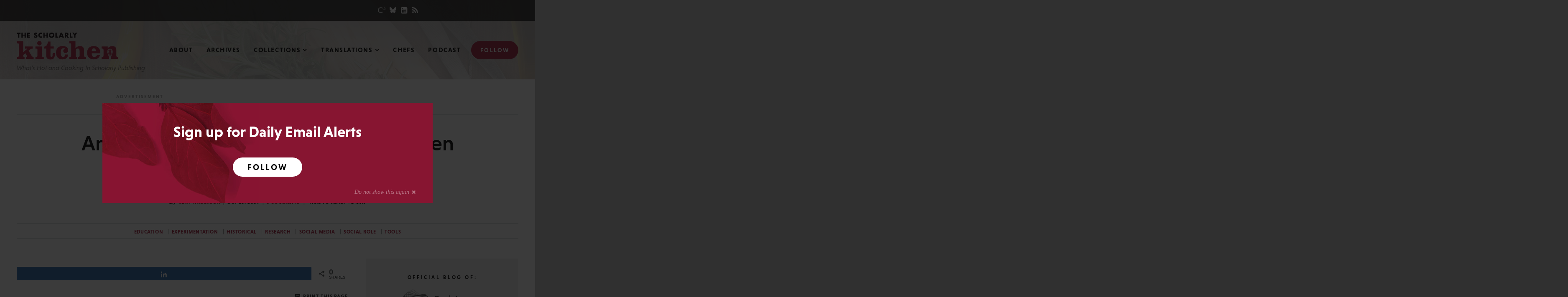

--- FILE ---
content_type: text/html; charset=utf-8
request_url: https://www.google.com/recaptcha/api2/aframe
body_size: 264
content:
<!DOCTYPE HTML><html><head><meta http-equiv="content-type" content="text/html; charset=UTF-8"></head><body><script nonce="S0fPNDP9ic1-1djEiruo5w">/** Anti-fraud and anti-abuse applications only. See google.com/recaptcha */ try{var clients={'sodar':'https://pagead2.googlesyndication.com/pagead/sodar?'};window.addEventListener("message",function(a){try{if(a.source===window.parent){var b=JSON.parse(a.data);var c=clients[b['id']];if(c){var d=document.createElement('img');d.src=c+b['params']+'&rc='+(localStorage.getItem("rc::a")?sessionStorage.getItem("rc::b"):"");window.document.body.appendChild(d);sessionStorage.setItem("rc::e",parseInt(sessionStorage.getItem("rc::e")||0)+1);localStorage.setItem("rc::h",'1769160386175');}}}catch(b){}});window.parent.postMessage("_grecaptcha_ready", "*");}catch(b){}</script></body></html>